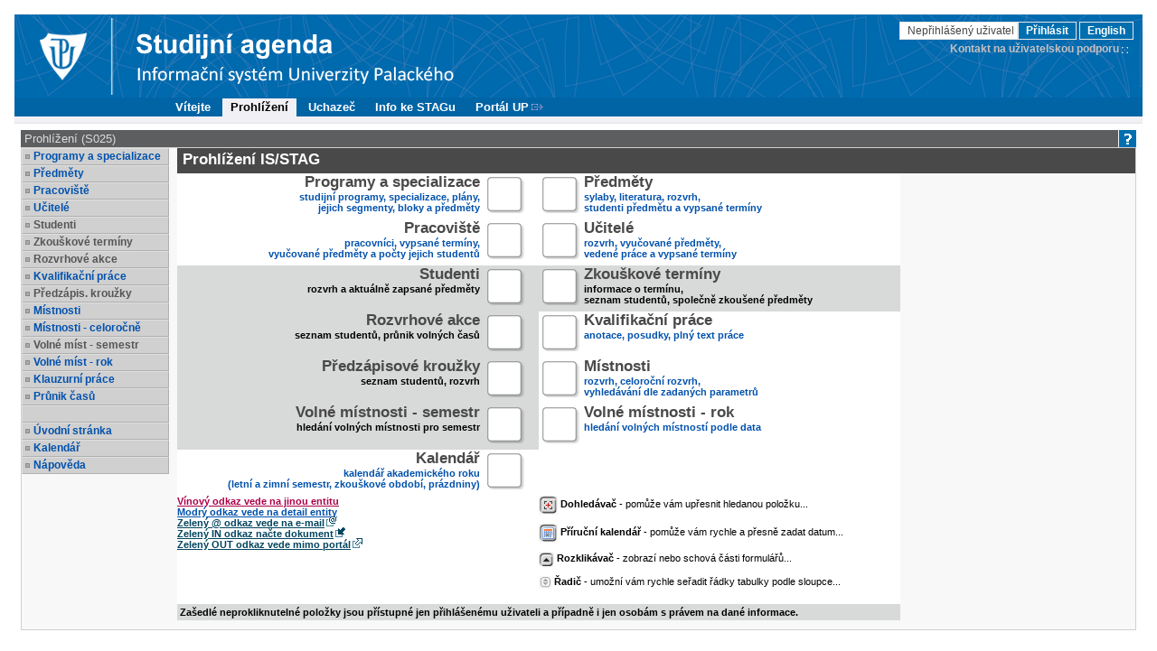

--- FILE ---
content_type: application/javascript
request_url: https://stag.upol.cz/zdroje/js/l10n/l10n-cs.js
body_size: 1139
content:
// X3: pozor, otestujte si v lokalizacnich blocich, zda lokalizovane objekty opravdu existuji,
// jinak to rve chyby pokud lokalizujete neco co na strance neni...
// carney: tady ma by lokalizace pouze toho, co je vsude (v COMBINED.js)!

// Lokalizace naseptavace
if (typeof(Suggest) == "object") {
  Suggest.prototype.katedraTitle = 'Dohledání pracovišť';
  Suggest.prototype.predmetTitle = 'Dohledání předmětů';
  Suggest.prototype.mistnostTitle = 'Dohledání místností';
  Suggest.prototype.ucitelTitle = 'Dohledání vyučujících';
  Suggest.prototype.literaturaTitle = 'Dohledání literatury';
  Suggest.prototype.studentTitle = 'Dohledání studentů';
  Suggest.prototype.krouzekTitle = 'Dohledání studijních kroužků';
  Suggest.prototype.programTitle = 'Dohledání studijních kroužků';
  Suggest.prototype.oborTitle = 'Dohledání studijních kroužků';
  Suggest.prototype.zkrKombinaceTitle = 'Dohledání studijních kroužků';
  Suggest.prototype.timeoutLabel = 'Vypršel čas pro volání (20 vteřin)';
  Suggest.prototype.errorLabel = 'Chyba na straně serveru';
  Suggest.prototype.errorDiv = 'Omlouváme se, ale nastala chyba při spouštění dohledávače: ';
  Suggest.prototype.loadingLabel = '<div class="xg_msgFromServerDefault"><img src=\"/zdroje/images/icons/spinner.gif\" alt=\"Nahrávám data...\">Nahrávám data...</div>';
  Suggest.prototype.enterDetails = '<div class="xg_msgFromServerError">Zadejte podrobnější parametry vyhledávání</div>';
}


// Lokalizace validace
if (jQuery.validator) {
  jQuery.extend(jQuery.validator.messages, {
	required: "Tento údaj je povinný.",
	remote: "Prosím, opravte tento údaj.",
	email: "Tato položka může obsahovat pouze platný e-mail.",
	url: "Tato položka může obsahovat pouze URL.",
	date: "Tato položka může obsahovat pouze platné datum.",
	dateISO: "Tato položka může obsahovat pouze platné datum (ISO).",
	number: "Tato položka může obsahovat pouze číslo.",
	digits: "Tato položka může obsahovat pouze číslice.",
	creditcard: "Tato položka může obsahovat číslo kreditní karty.",
	equalTo: "Zadejte znovu stejnou hodnotu.",
	accept: "Zadejte soubor se správnou příponou.",
	maxlength: jQuery.validator.format("Prosím, zadejte nejvíce {0} znaků."),
	minlength: jQuery.validator.format("Prosím, zadejte nejméně {0} znaků."),
	rangelength: jQuery.validator.format("Prosím, zadejte od {0} do {1} znaků."),
	range: jQuery.validator.format("Prosím, zadejte hodnotu od {0} do {1}."),
	max: jQuery.validator.format("Prosím, zadejte hodnotu menší nebo rovnu {0}."),
	min: jQuery.validator.format("Prosím, zadejte hodnotu větší nebo rovnu {0}."),
  	"validate-date-cz" : "Pou\u017Eijte tento form\u00E1t: dd.mm.rrrr, dd.mm.rr nebo %. Nap\u0159\u00EDklad 17.03.2006 pro 17. b\u0159ezna 2006."
  });
}
